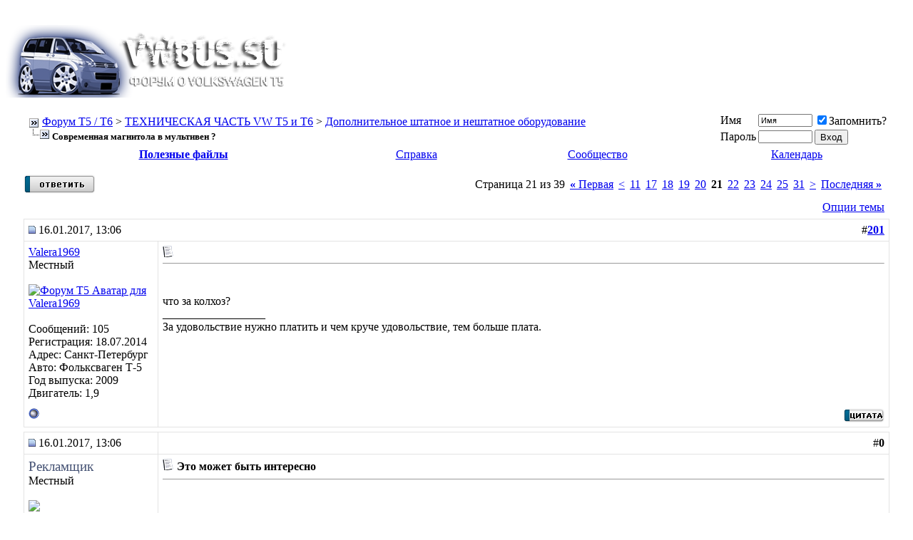

--- FILE ---
content_type: text/html; charset=windows-1251
request_url: http://vwbus.su/showthread.php?s=e88237bb47ad581e05c8a667d33e458c&t=1767&page=21
body_size: 13951
content:
<!DOCTYPE html PUBLIC "-//W3C//DTD XHTML 1.0 Transitional//EN" "http://www.w3.org/TR/xhtml1/DTD/xhtml1-transitional.dtd">
<html xmlns="http://www.w3.org/1999/xhtml" dir="ltr" lang="ru">
<head>
	<meta http-equiv="Content-Type" content="text/html; charset=windows-1251" />
<meta name="generator" content="vwbus.su" />

<meta name="keywords" content=" Современная магнитола в мультивен ?, фольксваген, фольксваген Т5, фольксваген транспортер, VW T5, VW, T1, T2, T3, T4, T5, Transporter, Caravelle, Multivan, Volkswagen, California, Westafalia, Webasto, автономки, фены, вебасто, мультивен, транспортер, калифорния, автодом, микроавтобус, T6" />
<meta name="description" content="Страница 21- Современная магнитола в мультивен ? Дополнительное штатное и нештатное оборудование" />


<!-- CSS Stylesheet -->
<style type="text/css">
.fade img {
filter:progid:DXImageTransform.Microsoft.Alpha(opacity=40);
-moz-opacity: 0.40;
opacity: .40;
-khtml-opacity: 0.40;
}

.fade:hover img {
filter:progid:DXImageTransform.Microsoft.Alpha(opacity=100);
-moz-opacity: 1;
opacity: 1;
-khtml-opacity: 1;
}

</style>
<style type="text/css" id="vbulletin_css">
/**
* vBulletin 3.8.7 CSS
* Style: 'VWBUS.SU'; Style ID: 6
*/
@import url("clientscript/vbulletin_css/style-df029f00-00006.css");
</style>
<link rel="stylesheet" type="text/css" href="clientscript/vbulletin_important.css?v=387" />


<!-- / CSS Stylesheet -->

<script type="text/javascript" src="clientscript/yui/yahoo-dom-event/yahoo-dom-event.js?v=387"></script>
<script type="text/javascript" src="clientscript/yui/connection/connection-min.js?v=387"></script>
<script type="text/javascript">
<!--
var SESSIONURL = "s=c6393cba612e29d1c1f5949a48f3824f&";
var SECURITYTOKEN = "guest";
var IMGDIR_MISC = "images/vwbus/misc";
var vb_disable_ajax = parseInt("0", 10);
// -->
</script>
<script type="text/javascript" src="clientscript/vbulletin_global.js?v=387"></script>
<script type="text/javascript" src="clientscript/vbulletin_menu.js?v=387"></script>


	<link rel="alternate" type="application/rss+xml" title="Форум Т5 / T6 RSS Feed" href="external.php?type=RSS2" />
	
		<link rel="alternate" type="application/rss+xml" title="Форум Т5 / T6 - Дополнительное штатное и нештатное оборудование - RSS Feed" href="external.php?type=RSS2&amp;forumids=78" />
	

<style type="text/css">
img.bbCodeImage {
	max-width: 600px;
}
.wysiwyg img.bbCodeImage {
	max-width: 600px;
}
</style>

	<title>VW-T5-Современная магнитола в мультивен - Страница 21 - Форум Т5 / T6</title>
	<script type="text/javascript" src="clientscript/vbulletin_post_loader.js?v=387"></script>
	<style type="text/css" id="vbulletin_showthread_css">
	<!--
	
	#links div { white-space: nowrap; }
	#links img { vertical-align: middle; }
	-->
	</style>
</head>
<body onload="">
<!-- logo -->
<a name="top"></a>
<table border="0" width="100%" cellpadding="0" cellspacing="0" align="center">
<tr>
	<td align="left" valign="bottom"><a href="index.php?s=c6393cba612e29d1c1f5949a48f3824f"><img src="images/vwbus/misc/logo8.png" border="0" alt="Форум Т5 / T6, Volkswagen T5, VW T5, Transporter, Multivan, Caravelle, California" /></a></td>
	

<td width = "30">&nbsp;</td>
<td align="right" id="header_right_cell">



<!-- 1, 3, 4 -->
<div align="right" style="height:111px; overflow: hidden;">


<!-- 728*90 Advertur.ru start -->
<script type="text/javascript" src="http://ddnk.advertur.ru/v1/code.js?id=7432"></script>
<!-- 728*90 Advertur.ru end -->

</div>







<!-- <a href="http://razborka.adlen.ru" target="blank"><img src="/images/misc/banner.png"></a> -->
		&nbsp;
	</td>
</tr>
</table>
<!-- /logo -->



<!-- content table -->
<!-- open content container -->

<div align="center" >
	<div class="page" style="width:100%; text-align:left">
		<div style="padding:0px 25px 0px 25px" align="left">





<br />

<!-- breadcrumb, login, pm info -->
<table class="tborder" cellpadding="6" cellspacing="1" border="0" width="100%" align="center">
<tr>
	<td class="alt1" width="100%">
		
			<table cellpadding="0" cellspacing="0" border="0">
			<tr valign="bottom">
				<td><a href="#" onclick="history.back(1); return false;"><img src="images/vwbus/misc/navbits_start.gif" alt="Вернуться" border="0" /></a></td>
				<td>&nbsp;</td>
				<td width="100%"><span class="navbar"><a href="index.php?s=c6393cba612e29d1c1f5949a48f3824f" accesskey="1">Форум Т5 / T6</a></span> 
	<span class="navbar">&gt; <a href="forumdisplay.php?s=c6393cba612e29d1c1f5949a48f3824f&amp;f=84">ТЕХНИЧЕСКАЯ ЧАСТЬ VW T5 и T6</a></span>


	<span class="navbar">&gt; <a href="forumdisplay.php?s=c6393cba612e29d1c1f5949a48f3824f&amp;f=78">Дополнительное штатное и нештатное оборудование</a></span>

</td>
			</tr>
			<tr>
				<td class="navbar" style="font-size:10pt; padding-top:1px" colspan="3"><a href="/showthread.php?s=e88237bb47ad581e05c8a667d33e458c&amp;t=1767&amp;page=21"><img class="inlineimg" src="images/vwbus/misc/navbits_finallink_ltr.gif" alt="Перезагрузить страницу" border="0" /></a> <strong>
	 Современная магнитола в мультивен ?

</strong></td>
			</tr>
			</table>
		
	</td>

	<td class="alt2" nowrap="nowrap" style="padding:0px">
		<!-- login form -->
		<form action="login.php?do=login" method="post" onsubmit="md5hash(vb_login_password, vb_login_md5password, vb_login_md5password_utf, 0)">
		<script type="text/javascript" src="clientscript/vbulletin_md5.js?v=387"></script>
		<table cellpadding="0" cellspacing="3" border="0">
		<tr>
			<td class="smallfont" style="white-space: nowrap;"><label for="navbar_username">Имя</label></td>
			<td><input type="text" class="bginput" style="font-size: 11px" name="vb_login_username" id="navbar_username" size="10" accesskey="u" tabindex="101" value="Имя" onfocus="if (this.value == 'Имя') this.value = '';" /></td>
			<td class="smallfont" nowrap="nowrap"><label for="cb_cookieuser_navbar"><input type="checkbox" name="cookieuser" value="1" checked="checked" tabindex="103" id="cb_cookieuser_navbar" accesskey="c" />Запомнить?</label></td>
		</tr>
		<tr>
			<td class="smallfont"><label for="navbar_password">Пароль</label></td>
			<td><input type="password" class="bginput" style="font-size: 11px" name="vb_login_password" id="navbar_password" size="10" tabindex="102" /></td>
			<td><input type="submit" class="button" value="Вход" tabindex="104" title="Введите ваше имя пользователя и пароль, чтобы войти, или нажмите кнопку 'Регистрация', чтобы зарегистрироваться." accesskey="s" /></td>
		</tr>
		</table>
		<input type="hidden" name="s" value="c6393cba612e29d1c1f5949a48f3824f" />
		<input type="hidden" name="securitytoken" value="guest" />
		<input type="hidden" name="do" value="login" />
		<input type="hidden" name="vb_login_md5password" />
		<input type="hidden" name="vb_login_md5password_utf" />
		</form>
		<!-- / login form -->
	</td>

</tr>
</table>
<!-- / breadcrumb, login, pm info -->

<!-- nav buttons bar -->
<div class="tborder" style="padding:1px; border-top-width:0px">
	<table cellpadding="0" cellspacing="0" border="0" width="100%" align="center">
	<tr align="center">
		
		
		<td class="vbmenu_control"><a href="downloads.php?s=c6393cba612e29d1c1f5949a48f3824f"><b>Полезные файлы</b></a></td>
		<td class="vbmenu_control"><a rel="help" href="faq.php?s=c6393cba612e29d1c1f5949a48f3824f" accesskey="5">Справка</a></td>
		
			<td class="vbmenu_control"><a id="community" href="/showthread.php?t=1767&amp;page=21&amp;nojs=1#community" rel="nofollow" accesskey="6">Сообщество</a> <script type="text/javascript"> vbmenu_register("community"); </script></td>
		
		<td class="vbmenu_control"><a href="calendar.php?s=c6393cba612e29d1c1f5949a48f3824f">Календарь</a></td>
		
			
			
		
		
		
		</tr>
	</table>
</div>
<!-- / nav buttons bar -->

<br />






<!-- NAVBAR POPUP MENUS -->

	
	<!-- community link menu -->
	<div class="vbmenu_popup" id="community_menu" style="display:none;margin-top:3px" align="left">
		<table cellpadding="4" cellspacing="1" border="0">
		<tr><td class="thead">Ссылки сообщества</td></tr>
		
		
		
		
		
			<tr><td class="vbmenu_option"><a href="memberlist.php?s=c6393cba612e29d1c1f5949a48f3824f">Пользователи</a></td></tr>
		
		
		</table>
	</div>
	<!-- / community link menu -->
	
	
	
	
	
<!-- / NAVBAR POPUP MENUS -->

<!-- PAGENAV POPUP -->
	<div class="vbmenu_popup" id="pagenav_menu" style="display:none">
		<table cellpadding="4" cellspacing="1" border="0">
		<tr>
			<td class="thead" nowrap="nowrap">К странице...</td>
		</tr>
		<tr>
			<td class="vbmenu_option" title="nohilite">
			<form action="index.php" method="get" onsubmit="return this.gotopage()" id="pagenav_form">
				<input type="text" class="bginput" id="pagenav_itxt" style="font-size:11px" size="4" />
				<input type="button" class="button" id="pagenav_ibtn" value="Вперёд" />
			</form>
			</td>
		</tr>
		</table>
	</div>
<!-- / PAGENAV POPUP -->










<a name="poststop" id="poststop"></a>

<!-- controls above postbits -->
<table cellpadding="0" cellspacing="0" border="0" width="100%" style="margin-bottom:3px">
<tr valign="bottom">
	
		<td class="smallfont"><a href="newreply.php?s=c6393cba612e29d1c1f5949a48f3824f&amp;do=newreply&amp;noquote=1&amp;p=160753" rel="nofollow"><img src="images/vwbus/buttons/reply.gif" alt="Ответ" border="0" /></a></td>
	
	<td align="right"><div class="pagenav" align="right">
<table class="tborder" cellpadding="3" cellspacing="1" border="0">
<tr>
	<td class="vbmenu_control" style="font-weight:normal">Страница 21 из 39</td>
	<td class="alt1" nowrap="nowrap"><a rel="start" class="smallfont" href="showthread.php?s=c6393cba612e29d1c1f5949a48f3824f&amp;t=1767" title="Первая страница - с 1 по 10 из 381"><strong>&laquo;</strong> Первая</a></td>
	<td class="alt1"><a rel="prev" class="smallfont" href="showthread.php?s=c6393cba612e29d1c1f5949a48f3824f&amp;t=1767&amp;page=20" title="Предыдущая страница - с 191 по 200 из 381">&lt;</a></td>
	<td class="alt1"><a class="smallfont" href="showthread.php?s=c6393cba612e29d1c1f5949a48f3824f&amp;t=1767&amp;page=11" title="с 101 по 110 из 381"><!---10-->11</a></td><td class="alt1"><a class="smallfont" href="showthread.php?s=c6393cba612e29d1c1f5949a48f3824f&amp;t=1767&amp;page=17" title="с 161 по 170 из 381">17</a></td><td class="alt1"><a class="smallfont" href="showthread.php?s=c6393cba612e29d1c1f5949a48f3824f&amp;t=1767&amp;page=18" title="с 171 по 180 из 381">18</a></td><td class="alt1"><a class="smallfont" href="showthread.php?s=c6393cba612e29d1c1f5949a48f3824f&amp;t=1767&amp;page=19" title="с 181 по 190 из 381">19</a></td><td class="alt1"><a class="smallfont" href="showthread.php?s=c6393cba612e29d1c1f5949a48f3824f&amp;t=1767&amp;page=20" title="с 191 по 200 из 381">20</a></td>	<td class="alt2"><span class="smallfont" title="Показано с 201 по 210 из 381."><strong>21</strong></span></td>
 <td class="alt1"><a class="smallfont" href="showthread.php?s=c6393cba612e29d1c1f5949a48f3824f&amp;t=1767&amp;page=22" title="с 211 по 220 из 381">22</a></td><td class="alt1"><a class="smallfont" href="showthread.php?s=c6393cba612e29d1c1f5949a48f3824f&amp;t=1767&amp;page=23" title="с 221 по 230 из 381">23</a></td><td class="alt1"><a class="smallfont" href="showthread.php?s=c6393cba612e29d1c1f5949a48f3824f&amp;t=1767&amp;page=24" title="с 231 по 240 из 381">24</a></td><td class="alt1"><a class="smallfont" href="showthread.php?s=c6393cba612e29d1c1f5949a48f3824f&amp;t=1767&amp;page=25" title="с 241 по 250 из 381">25</a></td><td class="alt1"><a class="smallfont" href="showthread.php?s=c6393cba612e29d1c1f5949a48f3824f&amp;t=1767&amp;page=31" title="с 301 по 310 из 381"><!--+10-->31</a></td>
	<td class="alt1"><a rel="next" class="smallfont" href="showthread.php?s=c6393cba612e29d1c1f5949a48f3824f&amp;t=1767&amp;page=22" title="Следующая страница - с 211 по 220 из 381">&gt;</a></td>
	<td class="alt1" nowrap="nowrap"><a class="smallfont" href="showthread.php?s=c6393cba612e29d1c1f5949a48f3824f&amp;t=1767&amp;page=39" title="Последняя страница - с 381 по 381 из 381">Последняя <strong>&raquo;</strong></a></td>
	<td class="vbmenu_control" title="showthread.php?s=c6393cba612e29d1c1f5949a48f3824f&amp;t=1767"><a name="PageNav"></a></td>
</tr>
</table>
</div></td>
</tr>
</table>
<!-- / controls above postbits -->

<!-- toolbar -->
<table class="tborder" cellpadding="6" cellspacing="1" border="0" width="100%" align="center" style="border-bottom-width:0px">
<tr>
	<td class="tcat" width="100%">
		<div class="smallfont">
		
		&nbsp;
		</div>
	</td>
	<td class="vbmenu_control" id="threadtools" nowrap="nowrap">
		<a href="/showthread.php?t=1767&amp;page=21&amp;nojs=1#goto_threadtools">Опции темы</a>
		<script type="text/javascript"> vbmenu_register("threadtools"); </script>
	</td>
	
	
	

	

</tr>
</table>
<!-- / toolbar -->



<!-- end content table -->

		</div>
	</div>
</div>

<!-- / close content container -->
<!-- / end content table -->





<div id="posts"><!-- post #160753 -->

	<!-- open content container -->

<div align="center" >
	<div class="page" style="width:100%; text-align:left">
		<div style="padding:0px 25px 0px 25px" align="left">

	<div id="edit160753" style="padding:0px 0px 6px 0px">
	<!-- this is not the last post shown on the page -->



<table id="post160753" class="tborder" cellpadding="6" cellspacing="0" border="0" width="100%" align="center">
<tr>
	
		<td class="thead" style="font-weight:normal; border: 1px solid #E3E3E3; border-right: 0px" >
			<!-- status icon and date -->
			<a name="post160753"><img class="inlineimg" src="images/vwbus/statusicon/post_old.gif" alt="Старый" border="0" /></a>
			16.01.2017, 13:06
			
			<!-- / status icon and date -->
		</td>
		<td class="thead" style="font-weight:normal; border: 1px solid #E3E3E3; border-left: 0px" align="right">
			&nbsp;
			#<a href="showpost.php?s=c6393cba612e29d1c1f5949a48f3824f&amp;p=160753&amp;postcount=201" target="new" rel="nofollow" id="postcount160753" name="201"><strong>201</strong></a>
			
		</td>
	
</tr>
<tr valign="top">
	<td class="alt2" width="175" style="border: 1px solid #E3E3E3; border-top: 0px; border-bottom: 0px">

			<div id="postmenu_160753">
				
				<a class="bigusername" href="member.php?s=c6393cba612e29d1c1f5949a48f3824f&amp;u=5240">Valera1969</a>
				<script type="text/javascript"> vbmenu_register("postmenu_160753", true); </script>
				
			</div>

			<div class="smallfont">Местный</div>
			
			

			
				<div class="smallfont">
					&nbsp;<br /><a href="member.php?s=c6393cba612e29d1c1f5949a48f3824f&amp;u=5240"><img src="customavatars/avatar5240_4.gif" width="150" height="113" alt="Форум Т5
Аватар для Valera1969" border="0" /></a>
				</div>
			

			<div class="smallfont">
				&nbsp;<br />
				<div>
					Сообщений: 105
				</div>
				<div>Регистрация: 18.07.2014</div>
				<div>Адрес: Санкт-Петербург</div>
				
				<div>Авто: Фольксваген Т-5</div>
				<div>Год выпуска: 2009</div>
				<div>Двигатель: 1,9</div>


				
				
				
				
				<div>    </div>
			</div>

	</td>
	
	<td class="alt1" id="td_post_160753" style="border-right: 1px solid #E3E3E3">
	
		
		
			<!-- icon and title -->
			<div class="smallfont">
				<img class="inlineimg" src="http://vwbus.su/images/icons/icon1.gif" alt="По умолчанию" border="0" />
				
			</div>
			<hr size="1" style="color:#E3E3E3; background-color:#E3E3E3" />
			<!-- / icon and title -->
		

		<!-- message -->
		<div>
<br />


<!-- vwbus1 тут была реклама google-->


<br /></div>
		<div id="post_message_160753">
			
			что за колхоз?
		</div>
		<!-- / message -->

		

		
		<!-- ad_showthread_firstpost_sig -->

		
		<!-- sig -->
			<div>
				__________________<br />
				За удовольствие нужно платить и чем круче удовольствие, тем больше плата.
			</div>
		<!-- / sig -->
		

		

		

	</td>
</tr>
<tr>
	<td class="alt2" style="border: 1px solid #E3E3E3; border-top: 0px">
		<img class="inlineimg" src="images/vwbus/statusicon/user_offline.gif" alt="Valera1969 вне форума Т5" border="0" />


		
		
		
		
		&nbsp;
	</td>
	
	<td class="alt1" align="right" style="border: 1px solid #E3E3E3; border-left: 0px; border-top: 0px">
	
		<!-- controls -->
		
		
		
			<a href="newreply.php?s=c6393cba612e29d1c1f5949a48f3824f&amp;do=newreply&amp;p=160753" rel="nofollow"><img src="images/vwbus/buttons/quote.gif" alt="Ответить с цитированием" border="0" /></a>
		
		
		
		
		
		
		
			
		
		
		<!-- / controls -->
	</td>
</tr>
</table>


 
<!-- post 160753 popup menu -->
<div class="vbmenu_popup" id="postmenu_160753_menu" style="display:none">
	<table cellpadding="4" cellspacing="1" border="0">
	<tr>
		<td class="thead">Valera1969</td>
	</tr>
	
		<tr><td class="vbmenu_option"><a href="member.php?s=c6393cba612e29d1c1f5949a48f3824f&amp;u=5240">Посмотреть профиль</a></td></tr>
	
	
		<tr><td class="vbmenu_option"><a href="private.php?s=c6393cba612e29d1c1f5949a48f3824f&amp;do=newpm&amp;u=5240" rel="nofollow">Отправить личное сообщение для Valera1969</a></td></tr>
	
	
	
	
		<tr><td class="vbmenu_option"><a href="search.php?s=c6393cba612e29d1c1f5949a48f3824f&amp;do=finduser&amp;u=5240" rel="nofollow">Найти ещё сообщения от Valera1969</a></td></tr>
	
	
	
	</table>
</div>
<!-- / post 160753 popup menu -->








</div></div></div>

<div align="center">
	<div class="page" style="width:100%; text-align:left">
		<div style="padding:0px 25px 0px 25px" align="left">

	<div id="edit26018" style="padding:0px 0px 6px 0px">
	<!-- this is not the last post shown on the page -->


<table id="post160753" class="tborder" cellpadding="6" cellspacing="0" border="0" width="100%" align="center">
<tr>
	<td class="thead" style="font-weight:normal; border: 1px solid #E3E3E3" >        
		<img class="inlineimg" src="http://vwbus.su/images/vwbus/statusicon/post_old.gif" alt="Старый" border="0" />
			16.01.2017, 13:06
	</td>
	<td class="thead" style="font-weight:normal; border: 1px solid #E3E3E3; border-left: 0px" align="right">
			&nbsp;
			#<strong>0</strong>
	</td>
</tr>
<tr valign="top">
    <td class="alt2" width="175" style="border: 1px solid #E3E3E3; border-top: 0px; border-bottom: 0px">
			<div style="font-size: 14pt;color:#455274;">Рекламщик</div>
			<div class="smallfont">Местный</div>	
				<div class="smallfont">
					&nbsp;<br /><img src="customavatars/avatar1_6.gif" border="0" />
				</div>
			
			<div class="smallfont">
				&nbsp;<br />
				<div>Сообщений: 1,200</div>
				<div>Регистрация: 21.12.2012</div>
				<div>Адрес: InternetCity</div>
				<div>Авто: VW T5 California</div>
				<div>Год выпуска: 2009</div>
			</div>
    </td>
	<td class="alt1" id="td_post_26018" style="border-right: 1px solid #E3E3E3">
		<!-- icon and title -->
		<div class="smallfont">
			<img class="inlineimg" src="images/icons/icon1.gif" alt="По умолчанию" border="0" /><strong> Это может быть интересно</strong>		</div>
		<hr size="1" style="color:#E3E3E3; background-color:#E3E3E3" />
		<!-- / icon and title -->

		<!-- message -->
		<div><br />




<!-- Yandex.RTB R-A-103995-2 -->
<div id="yandex_rtb_R-A-103995-2"></div>
<script type="text/javascript">
    (function(w, d, n, s, t) {
        w[n] = w[n] || [];
        w[n].push(function() {
            Ya.Context.AdvManager.render({
                blockId: "R-A-103995-2",
                renderTo: "yandex_rtb_R-A-103995-2",
                async: true
            });
        });
        t = d.getElementsByTagName("script")[0];
        s = d.createElement("script");
        s.type = "text/javascript";
        s.src = "//an.yandex.ru/system/context.js";
        s.async = true;
        t.parentNode.insertBefore(s, t);
    })(this, this.document, "yandexContextAsyncCallbacks");
</script>




<!-- vwbus2 - 2post [ранее блок объявлений со ссылками] тут была реклама google-->




</center>
</div>
		<!-- / message -->
	</td>
</tr>
<tr>
	<td class="alt2" style="border: 1px solid #E3E3E3; border-top: 0px">
		<img class="inlineimg" src="images/vwbus/statusicon/user_online.gif" border="0" />
		&nbsp;
	</td>
	
	<td class="alt1" align="right" style="border: 1px solid #E3E3E3; border-left: 0px; border-top: 0px">
		<!-- controls -->&nbsp;<!-- / controls -->
	</td>
</tr>
</table>




	</div>
	
		</div>
	</div>
</div>

<!-- / close content container -->

<!-- / post #160753 --><!-- post #160754 -->

	<!-- open content container -->

<div align="center" >
	<div class="page" style="width:100%; text-align:left">
		<div style="padding:0px 25px 0px 25px" align="left">

	<div id="edit160754" style="padding:0px 0px 6px 0px">
	<!-- this is not the last post shown on the page -->



<table id="post160754" class="tborder" cellpadding="6" cellspacing="0" border="0" width="100%" align="center">
<tr>
	
		<td class="thead" style="font-weight:normal; border: 1px solid #E3E3E3; border-right: 0px" >
			<!-- status icon and date -->
			<a name="post160754"><img class="inlineimg" src="images/vwbus/statusicon/post_old.gif" alt="Старый" border="0" /></a>
			16.01.2017, 13:09
			
			<!-- / status icon and date -->
		</td>
		<td class="thead" style="font-weight:normal; border: 1px solid #E3E3E3; border-left: 0px" align="right">
			&nbsp;
			#<a href="showpost.php?s=c6393cba612e29d1c1f5949a48f3824f&amp;p=160754&amp;postcount=202" target="new" rel="nofollow" id="postcount160754" name="202"><strong>202</strong></a>
			
		</td>
	
</tr>
<tr valign="top">
	<td class="alt2" width="175" style="border: 1px solid #E3E3E3; border-top: 0px; border-bottom: 0px">

			<div id="postmenu_160754">
				
				<a class="bigusername" href="member.php?s=c6393cba612e29d1c1f5949a48f3824f&amp;u=180">Димка-1200</a>
				<script type="text/javascript"> vbmenu_register("postmenu_160754", true); </script>
				
			</div>

			<div class="smallfont">Местный</div>
			
			

			
				<div class="smallfont">
					&nbsp;<br /><a href="member.php?s=c6393cba612e29d1c1f5949a48f3824f&amp;u=180"><img src="customavatars/avatar180_2.gif" width="120" height="94" alt="Форум Т5
Аватар для Димка-1200" border="0" /></a>
				</div>
			

			<div class="smallfont">
				&nbsp;<br />
				<div>
					Сообщений: 14,569
				</div>
				<div>Регистрация: 21.12.2010</div>
				<div>Адрес: Питер</div>
				
				<div>Авто: VW T5 California</div>
				<div>Год выпуска: 2005</div>
				<div>Двигатель: AXE 174л.с.</div>


				
				
				
				
				<div>    </div>
			</div>

	</td>
	
	<td class="alt1" id="td_post_160754" style="border-right: 1px solid #E3E3E3">
	
		
		
			<!-- icon and title -->
			<div class="smallfont">
				<img class="inlineimg" src="http://vwbus.su/images/icons/icon1.gif" alt="По умолчанию" border="0" />
				
			</div>
			<hr size="1" style="color:#E3E3E3; background-color:#E3E3E3" />
			<!-- / icon and title -->
		

		<!-- message -->
		<div><br /></div>
		<div id="post_message_160754">
			
			<b>Valera1969</b>, вы это кому?
		</div>
		<!-- / message -->

		

		
		<!-- ad_showthread_firstpost_sig -->

		

		

		

	</td>
</tr>
<tr>
	<td class="alt2" style="border: 1px solid #E3E3E3; border-top: 0px">
		<img class="inlineimg" src="images/vwbus/statusicon/user_offline.gif" alt="Димка-1200 вне форума Т5" border="0" />


		
		
		
		
		&nbsp;
	</td>
	
	<td class="alt1" align="right" style="border: 1px solid #E3E3E3; border-left: 0px; border-top: 0px">
	
		<!-- controls -->
		
		
		
			<a href="newreply.php?s=c6393cba612e29d1c1f5949a48f3824f&amp;do=newreply&amp;p=160754" rel="nofollow"><img src="images/vwbus/buttons/quote.gif" alt="Ответить с цитированием" border="0" /></a>
		
		
		
		
		
		
		
			
		
		
		<!-- / controls -->
	</td>
</tr>
</table>


 
<!-- post 160754 popup menu -->
<div class="vbmenu_popup" id="postmenu_160754_menu" style="display:none">
	<table cellpadding="4" cellspacing="1" border="0">
	<tr>
		<td class="thead">Димка-1200</td>
	</tr>
	
		<tr><td class="vbmenu_option"><a href="member.php?s=c6393cba612e29d1c1f5949a48f3824f&amp;u=180">Посмотреть профиль</a></td></tr>
	
	
		<tr><td class="vbmenu_option"><a href="private.php?s=c6393cba612e29d1c1f5949a48f3824f&amp;do=newpm&amp;u=180" rel="nofollow">Отправить личное сообщение для Димка-1200</a></td></tr>
	
	
	
	
		<tr><td class="vbmenu_option"><a href="search.php?s=c6393cba612e29d1c1f5949a48f3824f&amp;do=finduser&amp;u=180" rel="nofollow">Найти ещё сообщения от Димка-1200</a></td></tr>
	
	
	
	</table>
</div>
<!-- / post 160754 popup menu -->










	</div>
	
		</div>
	</div>
</div>

<!-- / close content container -->

<!-- / post #160754 --><!-- post #160768 -->

	<!-- open content container -->

<div align="center" >
	<div class="page" style="width:100%; text-align:left">
		<div style="padding:0px 25px 0px 25px" align="left">

	<div id="edit160768" style="padding:0px 0px 6px 0px">
	<!-- this is not the last post shown on the page -->



<table id="post160768" class="tborder" cellpadding="6" cellspacing="0" border="0" width="100%" align="center">
<tr>
	
		<td class="thead" style="font-weight:normal; border: 1px solid #E3E3E3; border-right: 0px" >
			<!-- status icon and date -->
			<a name="post160768"><img class="inlineimg" src="images/vwbus/statusicon/post_old.gif" alt="Старый" border="0" /></a>
			16.01.2017, 18:20
			
			<!-- / status icon and date -->
		</td>
		<td class="thead" style="font-weight:normal; border: 1px solid #E3E3E3; border-left: 0px" align="right">
			&nbsp;
			#<a href="showpost.php?s=c6393cba612e29d1c1f5949a48f3824f&amp;p=160768&amp;postcount=203" target="new" rel="nofollow" id="postcount160768" name="203"><strong>203</strong></a>
			
		</td>
	
</tr>
<tr valign="top">
	<td class="alt2" width="175" style="border: 1px solid #E3E3E3; border-top: 0px; border-bottom: 0px">

			<div id="postmenu_160768">
				
				<a class="bigusername" href="member.php?s=c6393cba612e29d1c1f5949a48f3824f&amp;u=7502">Микрон</a>
				<script type="text/javascript"> vbmenu_register("postmenu_160768", true); </script>
				
			</div>

			<div class="smallfont">Местный</div>
			
			

			
				<div class="smallfont">
					&nbsp;<br /><a href="member.php?s=c6393cba612e29d1c1f5949a48f3824f&amp;u=7502"><img src="customavatars/avatar7502_1.gif" width="97" height="100" alt="Форум Т5
Аватар для Микрон" border="0" /></a>
				</div>
			

			<div class="smallfont">
				&nbsp;<br />
				<div>
					Сообщений: 2,881
				</div>
				<div>Регистрация: 24.07.2015</div>
				<div>Адрес: Вологда</div>
				
				<div>Авто: Volkswagen Т-5 Кастен</div>
				<div>Год выпуска: 2008</div>
				<div>Двигатель: АХС1,9 (63KW)</div>


				
				
				
				
				<div>    </div>
			</div>

	</td>
	
	<td class="alt1" id="td_post_160768" style="border-right: 1px solid #E3E3E3">
	
		
		
			<!-- icon and title -->
			<div class="smallfont">
				<img class="inlineimg" src="http://vwbus.su/images/icons/icon1.gif" alt="По умолчанию" border="0" />
				
			</div>
			<hr size="1" style="color:#E3E3E3; background-color:#E3E3E3" />
			<!-- / icon and title -->
		

		<!-- message -->
		<div><br /></div>
		<div id="post_message_160768">
			
			<b>Valera1969</b> (у) возмущает покупка и установка в Т5 головного устройства со Шкоды?<br />
Что-то не так по вашему? Есть что сказать и написать об этом?
		</div>
		<!-- / message -->

		

		
		<!-- ad_showthread_firstpost_sig -->

		

		

		

	</td>
</tr>
<tr>
	<td class="alt2" style="border: 1px solid #E3E3E3; border-top: 0px">
		<img class="inlineimg" src="images/vwbus/statusicon/user_offline.gif" alt="Микрон вне форума Т5" border="0" />


		
		
		
		
		&nbsp;
	</td>
	
	<td class="alt1" align="right" style="border: 1px solid #E3E3E3; border-left: 0px; border-top: 0px">
	
		<!-- controls -->
		
		
		
			<a href="newreply.php?s=c6393cba612e29d1c1f5949a48f3824f&amp;do=newreply&amp;p=160768" rel="nofollow"><img src="images/vwbus/buttons/quote.gif" alt="Ответить с цитированием" border="0" /></a>
		
		
		
		
		
		
		
			
		
		
		<!-- / controls -->
	</td>
</tr>
</table>


 
<!-- post 160768 popup menu -->
<div class="vbmenu_popup" id="postmenu_160768_menu" style="display:none">
	<table cellpadding="4" cellspacing="1" border="0">
	<tr>
		<td class="thead">Микрон</td>
	</tr>
	
		<tr><td class="vbmenu_option"><a href="member.php?s=c6393cba612e29d1c1f5949a48f3824f&amp;u=7502">Посмотреть профиль</a></td></tr>
	
	
		<tr><td class="vbmenu_option"><a href="private.php?s=c6393cba612e29d1c1f5949a48f3824f&amp;do=newpm&amp;u=7502" rel="nofollow">Отправить личное сообщение для Микрон</a></td></tr>
	
	
	
	
		<tr><td class="vbmenu_option"><a href="search.php?s=c6393cba612e29d1c1f5949a48f3824f&amp;do=finduser&amp;u=7502" rel="nofollow">Найти ещё сообщения от Микрон</a></td></tr>
	
	
	
	</table>
</div>
<!-- / post 160768 popup menu -->










	</div>
	
		</div>
	</div>
</div>

<!-- / close content container -->

<!-- / post #160768 --><!-- post #160810 -->

	<!-- open content container -->

<div align="center" >
	<div class="page" style="width:100%; text-align:left">
		<div style="padding:0px 25px 0px 25px" align="left">

	<div id="edit160810" style="padding:0px 0px 6px 0px">
	<!-- this is not the last post shown on the page -->



<table id="post160810" class="tborder" cellpadding="6" cellspacing="0" border="0" width="100%" align="center">
<tr>
	
		<td class="thead" style="font-weight:normal; border: 1px solid #E3E3E3; border-right: 0px" >
			<!-- status icon and date -->
			<a name="post160810"><img class="inlineimg" src="images/vwbus/statusicon/post_old.gif" alt="Старый" border="0" /></a>
			17.01.2017, 10:05
			
			<!-- / status icon and date -->
		</td>
		<td class="thead" style="font-weight:normal; border: 1px solid #E3E3E3; border-left: 0px" align="right">
			&nbsp;
			#<a href="showpost.php?s=c6393cba612e29d1c1f5949a48f3824f&amp;p=160810&amp;postcount=204" target="new" rel="nofollow" id="postcount160810" name="204"><strong>204</strong></a>
			
		</td>
	
</tr>
<tr valign="top">
	<td class="alt2" width="175" style="border: 1px solid #E3E3E3; border-top: 0px; border-bottom: 0px">

			<div id="postmenu_160810">
				
				<a class="bigusername" href="member.php?s=c6393cba612e29d1c1f5949a48f3824f&amp;u=5026">Mr. Che</a>
				<script type="text/javascript"> vbmenu_register("postmenu_160810", true); </script>
				
			</div>

			<div class="smallfont">Местный</div>
			
			

			
				<div class="smallfont">
					&nbsp;<br /><a href="member.php?s=c6393cba612e29d1c1f5949a48f3824f&amp;u=5026"><img src="customavatars/avatar5026_1.gif" width="122" height="150" alt="Форум Т5
Аватар для Mr. Che" border="0" /></a>
				</div>
			

			<div class="smallfont">
				&nbsp;<br />
				<div>
					Сообщений: 746
				</div>
				<div>Регистрация: 18.06.2014</div>
				<div>Адрес: Фрязино</div>
				
				<div>Авто: Мультик</div>
				<div>Год выпуска: 2013</div>
				<div>Двигатель: CAAC</div>


				
				
				
				
				<div>    </div>
			</div>

	</td>
	
	<td class="alt1" id="td_post_160810" style="border-right: 1px solid #E3E3E3">
	
		
		
			<!-- icon and title -->
			<div class="smallfont">
				<img class="inlineimg" src="http://vwbus.su/images/icons/icon1.gif" alt="По умолчанию" border="0" />
				
			</div>
			<hr size="1" style="color:#E3E3E3; background-color:#E3E3E3" />
			<!-- / icon and title -->
		

		<!-- message -->
		<div><br /></div>
		<div id="post_message_160810">
			
			<b>Vasya008</b>, Купил в Поло RCD 330+. А стояла RCD 310. Так 310-ю подключил в Мультике. Именно подключил, т.к. размер передней панели не позволяет ее установить. Весь функционал в ней устраивает: и парктроник показывает, и климат отображает, есть возможность камеру подключить, 6-ти дисковый ченджер, USB, SD, и даже кнопки на руле отлично работают. Правда 330 еще лучше по функционалу, по тому и поменял. И цены очень даже, до 10 тыщь. Теперь чешу репу как вписать это все в панель.<br />
Пы. Сы. А в Карамеле ГыПы под какую магнитолу дырка?
		</div>
		<!-- / message -->

		

		
		<!-- ad_showthread_firstpost_sig -->

		

		

		

	</td>
</tr>
<tr>
	<td class="alt2" style="border: 1px solid #E3E3E3; border-top: 0px">
		<img class="inlineimg" src="images/vwbus/statusicon/user_offline.gif" alt="Mr. Che вне форума Т5" border="0" />


		
		
		
		
		&nbsp;
	</td>
	
	<td class="alt1" align="right" style="border: 1px solid #E3E3E3; border-left: 0px; border-top: 0px">
	
		<!-- controls -->
		
		
		
			<a href="newreply.php?s=c6393cba612e29d1c1f5949a48f3824f&amp;do=newreply&amp;p=160810" rel="nofollow"><img src="images/vwbus/buttons/quote.gif" alt="Ответить с цитированием" border="0" /></a>
		
		
		
		
		
		
		
			
		
		
		<!-- / controls -->
	</td>
</tr>
</table>


 
<!-- post 160810 popup menu -->
<div class="vbmenu_popup" id="postmenu_160810_menu" style="display:none">
	<table cellpadding="4" cellspacing="1" border="0">
	<tr>
		<td class="thead">Mr. Che</td>
	</tr>
	
		<tr><td class="vbmenu_option"><a href="member.php?s=c6393cba612e29d1c1f5949a48f3824f&amp;u=5026">Посмотреть профиль</a></td></tr>
	
	
		<tr><td class="vbmenu_option"><a href="private.php?s=c6393cba612e29d1c1f5949a48f3824f&amp;do=newpm&amp;u=5026" rel="nofollow">Отправить личное сообщение для Mr. Che</a></td></tr>
	
	
	
	
		<tr><td class="vbmenu_option"><a href="search.php?s=c6393cba612e29d1c1f5949a48f3824f&amp;do=finduser&amp;u=5026" rel="nofollow">Найти ещё сообщения от Mr. Che</a></td></tr>
	
	
	
	</table>
</div>
<!-- / post 160810 popup menu -->










	</div>
	
		</div>
	</div>
</div>

<!-- / close content container -->

<!-- / post #160810 --><!-- post #160817 -->

	<!-- open content container -->

<div align="center" >
	<div class="page" style="width:100%; text-align:left">
		<div style="padding:0px 25px 0px 25px" align="left">

	<div id="edit160817" style="padding:0px 0px 6px 0px">
	<!-- this is not the last post shown on the page -->



<table id="post160817" class="tborder" cellpadding="6" cellspacing="0" border="0" width="100%" align="center">
<tr>
	
		<td class="thead" style="font-weight:normal; border: 1px solid #E3E3E3; border-right: 0px" >
			<!-- status icon and date -->
			<a name="post160817"><img class="inlineimg" src="images/vwbus/statusicon/post_old.gif" alt="Старый" border="0" /></a>
			17.01.2017, 14:24
			
			<!-- / status icon and date -->
		</td>
		<td class="thead" style="font-weight:normal; border: 1px solid #E3E3E3; border-left: 0px" align="right">
			&nbsp;
			#<a href="showpost.php?s=c6393cba612e29d1c1f5949a48f3824f&amp;p=160817&amp;postcount=205" target="new" rel="nofollow" id="postcount160817" name="205"><strong>205</strong></a>
			
		</td>
	
</tr>
<tr valign="top">
	<td class="alt2" width="175" style="border: 1px solid #E3E3E3; border-top: 0px; border-bottom: 0px">

			<div id="postmenu_160817">
				
				<a class="bigusername" href="member.php?s=c6393cba612e29d1c1f5949a48f3824f&amp;u=4230">kirill69</a>
				<script type="text/javascript"> vbmenu_register("postmenu_160817", true); </script>
				
			</div>

			<div class="smallfont">Местный</div>
			
			

			
				<div class="smallfont">
					&nbsp;<br /><a href="member.php?s=c6393cba612e29d1c1f5949a48f3824f&amp;u=4230"><img src="customavatars/avatar4230_5.gif" width="150" height="109" alt="Форум Т5
Аватар для kirill69" border="0" /></a>
				</div>
			

			<div class="smallfont">
				&nbsp;<br />
				<div>
					Сообщений: 2,866
				</div>
				<div>Регистрация: 12.03.2014</div>
				<div>Адрес: Минск</div>
				
				<div>Авто: VOLVO S60 AWD</div>
				<div>Год выпуска: 2006</div>
				<div>Двигатель: B5254T2</div>


				
				
				
				
				<div>    </div>
			</div>

	</td>
	
	<td class="alt1" id="td_post_160817" style="border-right: 1px solid #E3E3E3">
	
		
		
			<!-- icon and title -->
			<div class="smallfont">
				<img class="inlineimg" src="http://vwbus.su/images/icons/icon1.gif" alt="По умолчанию" border="0" />
				
			</div>
			<hr size="1" style="color:#E3E3E3; background-color:#E3E3E3" />
			<!-- / icon and title -->
		

		<!-- message -->
		<div><br /></div>
		<div id="post_message_160817">
			
			<div style="margin:20px; margin-top:5px; ">
	<div class="smallfont" style="margin-bottom:2px">Цитата:</div>
	<table cellpadding="6" cellspacing="0" border="0" width="100%">
	<tr>
		<td class="alt2" style="border:1px inset">
			
				<div>
					Сообщение от <strong>Mr. Che</strong>
					<a href="showthread.php?s=c6393cba612e29d1c1f5949a48f3824f&amp;p=160810#post160810" rel="nofollow"><img class="inlineimg" src="images/vwbus/buttons/viewpost.gif" border="0" alt="Посмотреть сообщение" /></a>
				</div>
				<div style="font-style:italic">А в Карамеле ГыПы под какую магнитолу дырка?</div>
			
		</td>
	</tr>
	</table>
</div>Под  RNS 510.
		</div>
		<!-- / message -->

		

		
		<!-- ad_showthread_firstpost_sig -->

		
		<!-- sig -->
			<div>
				__________________<br />
				Бог не опекает дураков. Их опекают еще большие дураки.
			</div>
		<!-- / sig -->
		

		

		

	</td>
</tr>
<tr>
	<td class="alt2" style="border: 1px solid #E3E3E3; border-top: 0px">
		<img class="inlineimg" src="images/vwbus/statusicon/user_offline.gif" alt="kirill69 вне форума Т5" border="0" />


		
		
		
		
		&nbsp;
	</td>
	
	<td class="alt1" align="right" style="border: 1px solid #E3E3E3; border-left: 0px; border-top: 0px">
	
		<!-- controls -->
		
		
		
			<a href="newreply.php?s=c6393cba612e29d1c1f5949a48f3824f&amp;do=newreply&amp;p=160817" rel="nofollow"><img src="images/vwbus/buttons/quote.gif" alt="Ответить с цитированием" border="0" /></a>
		
		
		
		
		
		
		
			
		
		
		<!-- / controls -->
	</td>
</tr>
</table>


 
<!-- post 160817 popup menu -->
<div class="vbmenu_popup" id="postmenu_160817_menu" style="display:none">
	<table cellpadding="4" cellspacing="1" border="0">
	<tr>
		<td class="thead">kirill69</td>
	</tr>
	
		<tr><td class="vbmenu_option"><a href="member.php?s=c6393cba612e29d1c1f5949a48f3824f&amp;u=4230">Посмотреть профиль</a></td></tr>
	
	
		<tr><td class="vbmenu_option"><a href="private.php?s=c6393cba612e29d1c1f5949a48f3824f&amp;do=newpm&amp;u=4230" rel="nofollow">Отправить личное сообщение для kirill69</a></td></tr>
	
	
	
	
		<tr><td class="vbmenu_option"><a href="search.php?s=c6393cba612e29d1c1f5949a48f3824f&amp;do=finduser&amp;u=4230" rel="nofollow">Найти ещё сообщения от kirill69</a></td></tr>
	
	
	
	</table>
</div>
<!-- / post 160817 popup menu -->










	</div>
	
		</div>
	</div>
</div>

<!-- / close content container -->

<!-- / post #160817 --><!-- post #160837 -->

	<!-- open content container -->

<div align="center" >
	<div class="page" style="width:100%; text-align:left">
		<div style="padding:0px 25px 0px 25px" align="left">

	<div id="edit160837" style="padding:0px 0px 6px 0px">
	<!-- this is not the last post shown on the page -->



<table id="post160837" class="tborder" cellpadding="6" cellspacing="0" border="0" width="100%" align="center">
<tr>
	
		<td class="thead" style="font-weight:normal; border: 1px solid #E3E3E3; border-right: 0px" >
			<!-- status icon and date -->
			<a name="post160837"><img class="inlineimg" src="images/vwbus/statusicon/post_old.gif" alt="Старый" border="0" /></a>
			17.01.2017, 22:04
			
			<!-- / status icon and date -->
		</td>
		<td class="thead" style="font-weight:normal; border: 1px solid #E3E3E3; border-left: 0px" align="right">
			&nbsp;
			#<a href="showpost.php?s=c6393cba612e29d1c1f5949a48f3824f&amp;p=160837&amp;postcount=206" target="new" rel="nofollow" id="postcount160837" name="206"><strong>206</strong></a>
			
		</td>
	
</tr>
<tr valign="top">
	<td class="alt2" width="175" style="border: 1px solid #E3E3E3; border-top: 0px; border-bottom: 0px">

			<div id="postmenu_160837">
				
				<a class="bigusername" href="member.php?s=c6393cba612e29d1c1f5949a48f3824f&amp;u=5026">Mr. Che</a>
				<script type="text/javascript"> vbmenu_register("postmenu_160837", true); </script>
				
			</div>

			<div class="smallfont">Местный</div>
			
			

			
				<div class="smallfont">
					&nbsp;<br /><a href="member.php?s=c6393cba612e29d1c1f5949a48f3824f&amp;u=5026"><img src="customavatars/avatar5026_1.gif" width="122" height="150" alt="Форум Т5
Аватар для Mr. Che" border="0" /></a>
				</div>
			

			<div class="smallfont">
				&nbsp;<br />
				<div>
					Сообщений: 746
				</div>
				<div>Регистрация: 18.06.2014</div>
				<div>Адрес: Фрязино</div>
				
				<div>Авто: Мультик</div>
				<div>Год выпуска: 2013</div>
				<div>Двигатель: CAAC</div>


				
				
				
				
				<div>    </div>
			</div>

	</td>
	
	<td class="alt1" id="td_post_160837" style="border-right: 1px solid #E3E3E3">
	
		
		
			<!-- icon and title -->
			<div class="smallfont">
				<img class="inlineimg" src="http://vwbus.su/images/icons/icon1.gif" alt="По умолчанию" border="0" />
				
			</div>
			<hr size="1" style="color:#E3E3E3; background-color:#E3E3E3" />
			<!-- / icon and title -->
		

		<!-- message -->
		<div><br /></div>
		<div id="post_message_160837">
			
			<div style="margin:20px; margin-top:5px; ">
	<div class="smallfont" style="margin-bottom:2px">Цитата:</div>
	<table cellpadding="6" cellspacing="0" border="0" width="100%">
	<tr>
		<td class="alt2" style="border:1px inset">
			
				<div>
					Сообщение от <strong>kirill69</strong>
					<a href="showthread.php?s=c6393cba612e29d1c1f5949a48f3824f&amp;p=160817#post160817" rel="nofollow"><img class="inlineimg" src="images/vwbus/buttons/viewpost.gif" border="0" alt="Посмотреть сообщение" /></a>
				</div>
				<div style="font-style:italic">Под RNS 510.</div>
			
		</td>
	</tr>
	</table>
</div>  :-(
		</div>
		<!-- / message -->

		

		
		<!-- ad_showthread_firstpost_sig -->

		

		

		

	</td>
</tr>
<tr>
	<td class="alt2" style="border: 1px solid #E3E3E3; border-top: 0px">
		<img class="inlineimg" src="images/vwbus/statusicon/user_offline.gif" alt="Mr. Che вне форума Т5" border="0" />


		
		
		
		
		&nbsp;
	</td>
	
	<td class="alt1" align="right" style="border: 1px solid #E3E3E3; border-left: 0px; border-top: 0px">
	
		<!-- controls -->
		
		
		
			<a href="newreply.php?s=c6393cba612e29d1c1f5949a48f3824f&amp;do=newreply&amp;p=160837" rel="nofollow"><img src="images/vwbus/buttons/quote.gif" alt="Ответить с цитированием" border="0" /></a>
		
		
		
		
		
		
		
			
		
		
		<!-- / controls -->
	</td>
</tr>
</table>


 
<!-- post 160837 popup menu -->
<div class="vbmenu_popup" id="postmenu_160837_menu" style="display:none">
	<table cellpadding="4" cellspacing="1" border="0">
	<tr>
		<td class="thead">Mr. Che</td>
	</tr>
	
		<tr><td class="vbmenu_option"><a href="member.php?s=c6393cba612e29d1c1f5949a48f3824f&amp;u=5026">Посмотреть профиль</a></td></tr>
	
	
		<tr><td class="vbmenu_option"><a href="private.php?s=c6393cba612e29d1c1f5949a48f3824f&amp;do=newpm&amp;u=5026" rel="nofollow">Отправить личное сообщение для Mr. Che</a></td></tr>
	
	
	
	
		<tr><td class="vbmenu_option"><a href="search.php?s=c6393cba612e29d1c1f5949a48f3824f&amp;do=finduser&amp;u=5026" rel="nofollow">Найти ещё сообщения от Mr. Che</a></td></tr>
	
	
	
	</table>
</div>
<!-- / post 160837 popup menu -->










	</div>
	
		</div>
	</div>
</div>

<!-- / close content container -->

<!-- / post #160837 --><!-- post #160839 -->

	<!-- open content container -->

<div align="center" >
	<div class="page" style="width:100%; text-align:left">
		<div style="padding:0px 25px 0px 25px" align="left">

	<div id="edit160839" style="padding:0px 0px 6px 0px">
	<!-- this is not the last post shown on the page -->



<table id="post160839" class="tborder" cellpadding="6" cellspacing="0" border="0" width="100%" align="center">
<tr>
	
		<td class="thead" style="font-weight:normal; border: 1px solid #E3E3E3; border-right: 0px" >
			<!-- status icon and date -->
			<a name="post160839"><img class="inlineimg" src="images/vwbus/statusicon/post_old.gif" alt="Старый" border="0" /></a>
			17.01.2017, 22:07
			
			<!-- / status icon and date -->
		</td>
		<td class="thead" style="font-weight:normal; border: 1px solid #E3E3E3; border-left: 0px" align="right">
			&nbsp;
			#<a href="showpost.php?s=c6393cba612e29d1c1f5949a48f3824f&amp;p=160839&amp;postcount=207" target="new" rel="nofollow" id="postcount160839" name="207"><strong>207</strong></a>
			
		</td>
	
</tr>
<tr valign="top">
	<td class="alt2" width="175" style="border: 1px solid #E3E3E3; border-top: 0px; border-bottom: 0px">

			<div id="postmenu_160839">
				
				<a class="bigusername" href="member.php?s=c6393cba612e29d1c1f5949a48f3824f&amp;u=5026">Mr. Che</a>
				<script type="text/javascript"> vbmenu_register("postmenu_160839", true); </script>
				
			</div>

			<div class="smallfont">Местный</div>
			
			

			
				<div class="smallfont">
					&nbsp;<br /><a href="member.php?s=c6393cba612e29d1c1f5949a48f3824f&amp;u=5026"><img src="customavatars/avatar5026_1.gif" width="122" height="150" alt="Форум Т5
Аватар для Mr. Che" border="0" /></a>
				</div>
			

			<div class="smallfont">
				&nbsp;<br />
				<div>
					Сообщений: 746
				</div>
				<div>Регистрация: 18.06.2014</div>
				<div>Адрес: Фрязино</div>
				
				<div>Авто: Мультик</div>
				<div>Год выпуска: 2013</div>
				<div>Двигатель: CAAC</div>


				
				
				
				
				<div>    </div>
			</div>

	</td>
	
	<td class="alt1" id="td_post_160839" style="border-right: 1px solid #E3E3E3">
	
		
		
			<!-- icon and title -->
			<div class="smallfont">
				<img class="inlineimg" src="http://vwbus.su/images/icons/icon1.gif" alt="По умолчанию" border="0" />
				
			</div>
			<hr size="1" style="color:#E3E3E3; background-color:#E3E3E3" />
			<!-- / icon and title -->
		

		<!-- message -->
		<div><br /></div>
		<div id="post_message_160839">
			
			<b>kirill69</b>, Хотя стоп, а под какой RNS? 2din или как в Поло?
		</div>
		<!-- / message -->

		

		
		<!-- ad_showthread_firstpost_sig -->

		

		

		

	</td>
</tr>
<tr>
	<td class="alt2" style="border: 1px solid #E3E3E3; border-top: 0px">
		<img class="inlineimg" src="images/vwbus/statusicon/user_offline.gif" alt="Mr. Che вне форума Т5" border="0" />


		
		
		
		
		&nbsp;
	</td>
	
	<td class="alt1" align="right" style="border: 1px solid #E3E3E3; border-left: 0px; border-top: 0px">
	
		<!-- controls -->
		
		
		
			<a href="newreply.php?s=c6393cba612e29d1c1f5949a48f3824f&amp;do=newreply&amp;p=160839" rel="nofollow"><img src="images/vwbus/buttons/quote.gif" alt="Ответить с цитированием" border="0" /></a>
		
		
		
		
		
		
		
			
		
		
		<!-- / controls -->
	</td>
</tr>
</table>


 
<!-- post 160839 popup menu -->
<div class="vbmenu_popup" id="postmenu_160839_menu" style="display:none">
	<table cellpadding="4" cellspacing="1" border="0">
	<tr>
		<td class="thead">Mr. Che</td>
	</tr>
	
		<tr><td class="vbmenu_option"><a href="member.php?s=c6393cba612e29d1c1f5949a48f3824f&amp;u=5026">Посмотреть профиль</a></td></tr>
	
	
		<tr><td class="vbmenu_option"><a href="private.php?s=c6393cba612e29d1c1f5949a48f3824f&amp;do=newpm&amp;u=5026" rel="nofollow">Отправить личное сообщение для Mr. Che</a></td></tr>
	
	
	
	
		<tr><td class="vbmenu_option"><a href="search.php?s=c6393cba612e29d1c1f5949a48f3824f&amp;do=finduser&amp;u=5026" rel="nofollow">Найти ещё сообщения от Mr. Che</a></td></tr>
	
	
	
	</table>
</div>
<!-- / post 160839 popup menu -->










	</div>
	
		</div>
	</div>
</div>

<!-- / close content container -->

<!-- / post #160839 --><!-- post #160842 -->

	<!-- open content container -->

<div align="center" >
	<div class="page" style="width:100%; text-align:left">
		<div style="padding:0px 25px 0px 25px" align="left">

	<div id="edit160842" style="padding:0px 0px 6px 0px">
	<!-- this is not the last post shown on the page -->



<table id="post160842" class="tborder" cellpadding="6" cellspacing="0" border="0" width="100%" align="center">
<tr>
	
		<td class="thead" style="font-weight:normal; border: 1px solid #E3E3E3; border-right: 0px" >
			<!-- status icon and date -->
			<a name="post160842"><img class="inlineimg" src="images/vwbus/statusicon/post_old.gif" alt="Старый" border="0" /></a>
			17.01.2017, 22:29
			
			<!-- / status icon and date -->
		</td>
		<td class="thead" style="font-weight:normal; border: 1px solid #E3E3E3; border-left: 0px" align="right">
			&nbsp;
			#<a href="showpost.php?s=c6393cba612e29d1c1f5949a48f3824f&amp;p=160842&amp;postcount=208" target="new" rel="nofollow" id="postcount160842" name="208"><strong>208</strong></a>
			
		</td>
	
</tr>
<tr valign="top">
	<td class="alt2" width="175" style="border: 1px solid #E3E3E3; border-top: 0px; border-bottom: 0px">

			<div id="postmenu_160842">
				
				<a class="bigusername" href="member.php?s=c6393cba612e29d1c1f5949a48f3824f&amp;u=5026">Mr. Che</a>
				<script type="text/javascript"> vbmenu_register("postmenu_160842", true); </script>
				
			</div>

			<div class="smallfont">Местный</div>
			
			

			
				<div class="smallfont">
					&nbsp;<br /><a href="member.php?s=c6393cba612e29d1c1f5949a48f3824f&amp;u=5026"><img src="customavatars/avatar5026_1.gif" width="122" height="150" alt="Форум Т5
Аватар для Mr. Che" border="0" /></a>
				</div>
			

			<div class="smallfont">
				&nbsp;<br />
				<div>
					Сообщений: 746
				</div>
				<div>Регистрация: 18.06.2014</div>
				<div>Адрес: Фрязино</div>
				
				<div>Авто: Мультик</div>
				<div>Год выпуска: 2013</div>
				<div>Двигатель: CAAC</div>


				
				
				
				
				<div>    </div>
			</div>

	</td>
	
	<td class="alt1" id="td_post_160842" style="border-right: 1px solid #E3E3E3">
	
		
		
			<!-- icon and title -->
			<div class="smallfont">
				<img class="inlineimg" src="http://vwbus.su/images/icons/icon1.gif" alt="По умолчанию" border="0" />
				
			</div>
			<hr size="1" style="color:#E3E3E3; background-color:#E3E3E3" />
			<!-- / icon and title -->
		

		<!-- message -->
		<div><br /></div>
		<div id="post_message_160842">
			
			Га*но конечно получилось, но я буду работать над этим. Сегодня был удален кортридер SD.
		</div>
		<!-- / message -->

		
		<!-- attachments -->
			<div style="padding:6px">

			

			

			
				<fieldset class="fieldset">
					<legend>Изображения</legend>
					<table cellpadding="0" cellspacing="3" border="0">
					<tr>
	<td><img class="inlineimg" src="images/vwbus/attach/jpg.gif" alt="Тип файла: jpg" width="16" height="16" border="0" style="vertical-align:baseline" /></td>
	<td><a href="attachment.php?s=c6393cba612e29d1c1f5949a48f3824f&amp;attachmentid=12223&amp;d=1484681376">IMG_3761.jpg</a> (75.8 Кб, 105 просмотров)</td>
</tr><tr>
	<td><img class="inlineimg" src="images/vwbus/attach/jpg.gif" alt="Тип файла: jpg" width="16" height="16" border="0" style="vertical-align:baseline" /></td>
	<td><a href="attachment.php?s=c6393cba612e29d1c1f5949a48f3824f&amp;attachmentid=12224&amp;d=1484681376">IMG_3762.jpg</a> (68.2 Кб, 84 просмотров)</td>
</tr><tr>
	<td><img class="inlineimg" src="images/vwbus/attach/jpg.gif" alt="Тип файла: jpg" width="16" height="16" border="0" style="vertical-align:baseline" /></td>
	<td><a href="attachment.php?s=c6393cba612e29d1c1f5949a48f3824f&amp;attachmentid=12225&amp;d=1484681376">IMG_3763.jpg</a> (70.8 Кб, 79 просмотров)</td>
</tr>
					</table>
					</fieldset>
			

			

			

			</div>
		<!-- / attachments -->
		

		
		<!-- ad_showthread_firstpost_sig -->

		

		

		

	</td>
</tr>
<tr>
	<td class="alt2" style="border: 1px solid #E3E3E3; border-top: 0px">
		<img class="inlineimg" src="images/vwbus/statusicon/user_offline.gif" alt="Mr. Che вне форума Т5" border="0" />


		
		
		
		
		&nbsp;
	</td>
	
	<td class="alt1" align="right" style="border: 1px solid #E3E3E3; border-left: 0px; border-top: 0px">
	
		<!-- controls -->
		
		
		
			<a href="newreply.php?s=c6393cba612e29d1c1f5949a48f3824f&amp;do=newreply&amp;p=160842" rel="nofollow"><img src="images/vwbus/buttons/quote.gif" alt="Ответить с цитированием" border="0" /></a>
		
		
		
		
		
		
		
			
		
		
		<!-- / controls -->
	</td>
</tr>
</table>


 
<!-- post 160842 popup menu -->
<div class="vbmenu_popup" id="postmenu_160842_menu" style="display:none">
	<table cellpadding="4" cellspacing="1" border="0">
	<tr>
		<td class="thead">Mr. Che</td>
	</tr>
	
		<tr><td class="vbmenu_option"><a href="member.php?s=c6393cba612e29d1c1f5949a48f3824f&amp;u=5026">Посмотреть профиль</a></td></tr>
	
	
		<tr><td class="vbmenu_option"><a href="private.php?s=c6393cba612e29d1c1f5949a48f3824f&amp;do=newpm&amp;u=5026" rel="nofollow">Отправить личное сообщение для Mr. Che</a></td></tr>
	
	
	
	
		<tr><td class="vbmenu_option"><a href="search.php?s=c6393cba612e29d1c1f5949a48f3824f&amp;do=finduser&amp;u=5026" rel="nofollow">Найти ещё сообщения от Mr. Che</a></td></tr>
	
	
	
	</table>
</div>
<!-- / post 160842 popup menu -->










	</div>
	
		</div>
	</div>
</div>

<!-- / close content container -->

<!-- / post #160842 --><!-- post #161734 -->

	<!-- open content container -->

<div align="center" >
	<div class="page" style="width:100%; text-align:left">
		<div style="padding:0px 25px 0px 25px" align="left">

	<div id="edit161734" style="padding:0px 0px 6px 0px">
	<!-- this is not the last post shown on the page -->



<table id="post161734" class="tborder" cellpadding="6" cellspacing="0" border="0" width="100%" align="center">
<tr>
	
		<td class="thead" style="font-weight:normal; border: 1px solid #E3E3E3; border-right: 0px" >
			<!-- status icon and date -->
			<a name="post161734"><img class="inlineimg" src="images/vwbus/statusicon/post_old.gif" alt="Старый" border="0" /></a>
			06.02.2017, 21:04
			
			<!-- / status icon and date -->
		</td>
		<td class="thead" style="font-weight:normal; border: 1px solid #E3E3E3; border-left: 0px" align="right">
			&nbsp;
			#<a href="showpost.php?s=c6393cba612e29d1c1f5949a48f3824f&amp;p=161734&amp;postcount=209" target="new" rel="nofollow" id="postcount161734" name="209"><strong>209</strong></a>
			
		</td>
	
</tr>
<tr valign="top">
	<td class="alt2" width="175" style="border: 1px solid #E3E3E3; border-top: 0px; border-bottom: 0px">

			<div id="postmenu_161734">
				
				<a class="bigusername" href="member.php?s=c6393cba612e29d1c1f5949a48f3824f&amp;u=5240">Valera1969</a>
				<script type="text/javascript"> vbmenu_register("postmenu_161734", true); </script>
				
			</div>

			<div class="smallfont">Местный</div>
			
			

			
				<div class="smallfont">
					&nbsp;<br /><a href="member.php?s=c6393cba612e29d1c1f5949a48f3824f&amp;u=5240"><img src="customavatars/avatar5240_4.gif" width="150" height="113" alt="Форум Т5
Аватар для Valera1969" border="0" /></a>
				</div>
			

			<div class="smallfont">
				&nbsp;<br />
				<div>
					Сообщений: 105
				</div>
				<div>Регистрация: 18.07.2014</div>
				<div>Адрес: Санкт-Петербург</div>
				
				<div>Авто: Фольксваген Т-5</div>
				<div>Год выпуска: 2009</div>
				<div>Двигатель: 1,9</div>


				
				
				
				
				<div>    </div>
			</div>

	</td>
	
	<td class="alt1" id="td_post_161734" style="border-right: 1px solid #E3E3E3">
	
		
		
			<!-- icon and title -->
			<div class="smallfont">
				<img class="inlineimg" src="http://vwbus.su/images/icons/icon1.gif" alt="По умолчанию" border="0" />
				
			</div>
			<hr size="1" style="color:#E3E3E3; background-color:#E3E3E3" />
			<!-- / icon and title -->
		

		<!-- message -->
		<div><br /></div>
		<div id="post_message_161734">
			
			Всем привет. Я себе вот такое китайское чудо заказал.<br />
<a href="https://ru.aliexpress.com/item/Android-5-1-Quad-core-1-6GHz-Car-DVD-For-Old-Volkswagen-VW-Passat-B5-2000/32780757948.html" class="msg_link" rel="nofollow" target="_blank">https://ru.aliexpress.com/item/Andro...780757948.html</a>.<br />
Может кто ставил сей агрегат, поделитесь впечатлениями. Должен встать без всяких рамок и врезок.
		</div>
		<!-- / message -->

		

		
		<!-- ad_showthread_firstpost_sig -->

		
		<!-- sig -->
			<div>
				__________________<br />
				За удовольствие нужно платить и чем круче удовольствие, тем больше плата.
			</div>
		<!-- / sig -->
		

		

		

	</td>
</tr>
<tr>
	<td class="alt2" style="border: 1px solid #E3E3E3; border-top: 0px">
		<img class="inlineimg" src="images/vwbus/statusicon/user_offline.gif" alt="Valera1969 вне форума Т5" border="0" />


		
		
		
		
		&nbsp;
	</td>
	
	<td class="alt1" align="right" style="border: 1px solid #E3E3E3; border-left: 0px; border-top: 0px">
	
		<!-- controls -->
		
		
		
			<a href="newreply.php?s=c6393cba612e29d1c1f5949a48f3824f&amp;do=newreply&amp;p=161734" rel="nofollow"><img src="images/vwbus/buttons/quote.gif" alt="Ответить с цитированием" border="0" /></a>
		
		
		
		
		
		
		
			
		
		
		<!-- / controls -->
	</td>
</tr>
</table>


 
<!-- post 161734 popup menu -->
<div class="vbmenu_popup" id="postmenu_161734_menu" style="display:none">
	<table cellpadding="4" cellspacing="1" border="0">
	<tr>
		<td class="thead">Valera1969</td>
	</tr>
	
		<tr><td class="vbmenu_option"><a href="member.php?s=c6393cba612e29d1c1f5949a48f3824f&amp;u=5240">Посмотреть профиль</a></td></tr>
	
	
		<tr><td class="vbmenu_option"><a href="private.php?s=c6393cba612e29d1c1f5949a48f3824f&amp;do=newpm&amp;u=5240" rel="nofollow">Отправить личное сообщение для Valera1969</a></td></tr>
	
	
	
	
		<tr><td class="vbmenu_option"><a href="search.php?s=c6393cba612e29d1c1f5949a48f3824f&amp;do=finduser&amp;u=5240" rel="nofollow">Найти ещё сообщения от Valera1969</a></td></tr>
	
	
	
	</table>
</div>
<!-- / post 161734 popup menu -->










	</div>
	
		</div>
	</div>
</div>

<!-- / close content container -->

<!-- / post #161734 --><!-- post #161740 -->

	<!-- open content container -->

<div align="center" >
	<div class="page" style="width:100%; text-align:left">
		<div style="padding:0px 25px 0px 25px" align="left">

	<div id="edit161740" style="padding:0px 0px 6px 0px">
	



<table id="post161740" class="tborder" cellpadding="6" cellspacing="0" border="0" width="100%" align="center">
<tr>
	
		<td class="thead" style="font-weight:normal; border: 1px solid #E3E3E3; border-right: 0px" >
			<!-- status icon and date -->
			<a name="post161740"><img class="inlineimg" src="images/vwbus/statusicon/post_old.gif" alt="Старый" border="0" /></a>
			06.02.2017, 22:31
			
			<!-- / status icon and date -->
		</td>
		<td class="thead" style="font-weight:normal; border: 1px solid #E3E3E3; border-left: 0px" align="right">
			&nbsp;
			#<a href="showpost.php?s=c6393cba612e29d1c1f5949a48f3824f&amp;p=161740&amp;postcount=210" target="new" rel="nofollow" id="postcount161740" name="210"><strong>210</strong></a>
			
		</td>
	
</tr>
<tr valign="top">
	<td class="alt2" width="175" style="border: 1px solid #E3E3E3; border-top: 0px; border-bottom: 0px">

			<div id="postmenu_161740">
				
				<a class="bigusername" href="member.php?s=c6393cba612e29d1c1f5949a48f3824f&amp;u=7502">Микрон</a>
				<script type="text/javascript"> vbmenu_register("postmenu_161740", true); </script>
				
			</div>

			<div class="smallfont">Местный</div>
			
			

			
				<div class="smallfont">
					&nbsp;<br /><a href="member.php?s=c6393cba612e29d1c1f5949a48f3824f&amp;u=7502"><img src="customavatars/avatar7502_1.gif" width="97" height="100" alt="Форум Т5
Аватар для Микрон" border="0" /></a>
				</div>
			

			<div class="smallfont">
				&nbsp;<br />
				<div>
					Сообщений: 2,881
				</div>
				<div>Регистрация: 24.07.2015</div>
				<div>Адрес: Вологда</div>
				
				<div>Авто: Volkswagen Т-5 Кастен</div>
				<div>Год выпуска: 2008</div>
				<div>Двигатель: АХС1,9 (63KW)</div>


				
				
				
				
				<div>    </div>
			</div>

	</td>
	
	<td class="alt1" id="td_post_161740" style="border-right: 1px solid #E3E3E3">
	
		
		
			<!-- icon and title -->
			<div class="smallfont">
				<img class="inlineimg" src="http://vwbus.su/images/icons/icon1.gif" alt="По умолчанию" border="0" />
				
			</div>
			<hr size="1" style="color:#E3E3E3; background-color:#E3E3E3" />
			<!-- / icon and title -->
		

		<!-- message -->
		<div><br /></div>
		<div id="post_message_161740">
			
			А с ДВД приводом то зачем? Есть за эти деньги и посовременнее.<br />
<a href="https://ru.aliexpress.com/item/Newest-JOYING-2GB-RAM-32G-ROM-Android-5-1-1-Quad-Core-Universal-Car-Radi-Audio/32754730051.html" class="msg_link" rel="nofollow" target="_blank">https://ru.aliexpress.com/item/Newes...754730051.html</a>
		</div>
		<!-- / message -->

		

		
		<!-- ad_showthread_firstpost_sig -->

		

		

		

	</td>
</tr>
<tr>
	<td class="alt2" style="border: 1px solid #E3E3E3; border-top: 0px">
		<img class="inlineimg" src="images/vwbus/statusicon/user_offline.gif" alt="Микрон вне форума Т5" border="0" />


		
		
		
		
		&nbsp;
	</td>
	
	<td class="alt1" align="right" style="border: 1px solid #E3E3E3; border-left: 0px; border-top: 0px">
	
		<!-- controls -->
		
		
		
			<a href="newreply.php?s=c6393cba612e29d1c1f5949a48f3824f&amp;do=newreply&amp;p=161740" rel="nofollow"><img src="images/vwbus/buttons/quote.gif" alt="Ответить с цитированием" border="0" /></a>
		
		
		
		
		
		
		
			
		
		
		<!-- / controls -->
	</td>
</tr>
</table>


 
<!-- post 161740 popup menu -->
<div class="vbmenu_popup" id="postmenu_161740_menu" style="display:none">
	<table cellpadding="4" cellspacing="1" border="0">
	<tr>
		<td class="thead">Микрон</td>
	</tr>
	
		<tr><td class="vbmenu_option"><a href="member.php?s=c6393cba612e29d1c1f5949a48f3824f&amp;u=7502">Посмотреть профиль</a></td></tr>
	
	
		<tr><td class="vbmenu_option"><a href="private.php?s=c6393cba612e29d1c1f5949a48f3824f&amp;do=newpm&amp;u=7502" rel="nofollow">Отправить личное сообщение для Микрон</a></td></tr>
	
	
	
	
		<tr><td class="vbmenu_option"><a href="search.php?s=c6393cba612e29d1c1f5949a48f3824f&amp;do=finduser&amp;u=7502" rel="nofollow">Найти ещё сообщения от Микрон</a></td></tr>
	
	
	
	</table>
</div>
<!-- / post 161740 popup menu -->








</div></div></div>

<div align="center">
	<div class="page" style="width:100%; text-align:left">
		<div style="padding:0px 25px 0px 25px" align="left">

	<div id="edit26018" style="padding:0px 0px 6px 0px">
	<!-- this is not the last post shown on the page -->


<table id="post161740" class="tborder" cellpadding="6" cellspacing="0" border="0" width="100%" align="center">
<tr>
	<td class="thead" style="font-weight:normal; border: 1px solid #E3E3E3" >        
		<img class="inlineimg" src="http://vwbus.su/images/vwbus/statusicon/post_old.gif" alt="Старый" border="0" />
			06.02.2017, 22:31
	</td>
	<td class="thead" style="font-weight:normal; border: 1px solid #E3E3E3; border-left: 0px" align="right">
			&nbsp;
			#<strong>0</strong>
	</td>
</tr>
<tr valign="top">
    <td class="alt2" width="175" style="border: 1px solid #E3E3E3; border-top: 0px; border-bottom: 0px">
			<div style="font-size: 14pt;color:#455274;">Рекламщик</div>
			<div class="smallfont">Местный</div>	
				<div class="smallfont">
					&nbsp;<br /><img src="customavatars/avatar1_6.gif" border="0" />
				</div>
			
			<div class="smallfont">
				&nbsp;<br />
				<div>Сообщений: 1,200</div>
				<div>Регистрация: 21.12.2012</div>
				<div>Адрес: InternetCity</div>
				<div>Авто: VW T5 California</div>
				<div>Год выпуска: 2009</div>
			</div>
    </td>
	<td class="alt1" id="td_post_26018" style="border-right: 1px solid #E3E3E3">
		<!-- icon and title -->
		<div class="smallfont">
			<img class="inlineimg" src="images/icons/icon1.gif" alt="По умолчанию" border="0" /><strong> Это может быть интересно</strong>		</div>
		<hr size="1" style="color:#E3E3E3; background-color:#E3E3E3" />
		<!-- / icon and title -->

		<!-- message -->
		<div><br />




<!-- Yandex.RTB R-A-103995-2 -->
<div id="yandex_rtb_R-A-103995-2"></div>
<script type="text/javascript">
    (function(w, d, n, s, t) {
        w[n] = w[n] || [];
        w[n].push(function() {
            Ya.Context.AdvManager.render({
                blockId: "R-A-103995-2",
                renderTo: "yandex_rtb_R-A-103995-2",
                async: true
            });
        });
        t = d.getElementsByTagName("script")[0];
        s = d.createElement("script");
        s.type = "text/javascript";
        s.src = "//an.yandex.ru/system/context.js";
        s.async = true;
        t.parentNode.insertBefore(s, t);
    })(this, this.document, "yandexContextAsyncCallbacks");
</script>




<!-- vwbus2 - 2post [ранее блок объявлений со ссылками] тут была реклама google-->




</center>
</div>
		<!-- / message -->
	</td>
</tr>
<tr>
	<td class="alt2" style="border: 1px solid #E3E3E3; border-top: 0px">
		<img class="inlineimg" src="images/vwbus/statusicon/user_online.gif" border="0" />
		&nbsp;
	</td>
	
	<td class="alt1" align="right" style="border: 1px solid #E3E3E3; border-left: 0px; border-top: 0px">
		<!-- controls -->&nbsp;<!-- / controls -->
	</td>
</tr>
</table>




	</div>
	
		</div>
	</div>
</div>

<!-- / close content container -->

<!-- / post #161740 --><div id="lastpost"></div></div>

<!-- start content table -->
<!-- open content container -->

<div align="center" >
	<div class="page" style="width:100%; text-align:left">
		<div style="padding:0px 25px 0px 25px" align="left">

<!-- / start content table -->

<!-- controls below postbits -->
<table cellpadding="0" cellspacing="0" border="0" width="100%" style="margin-top:-3px">
<tr valign="top">
	
		<td class="smallfont"><a href="newreply.php?s=c6393cba612e29d1c1f5949a48f3824f&amp;do=newreply&amp;noquote=1&amp;p=161740" rel="nofollow"><img src="images/vwbus/buttons/reply.gif" alt="Ответ" border="0" /></a></td>
	
	
		<td align="right"><div class="pagenav" align="right">
<table class="tborder" cellpadding="3" cellspacing="1" border="0">
<tr>
	<td class="vbmenu_control" style="font-weight:normal">Страница 21 из 39</td>
	<td class="alt1" nowrap="nowrap"><a rel="start" class="smallfont" href="showthread.php?s=c6393cba612e29d1c1f5949a48f3824f&amp;t=1767" title="Первая страница - с 1 по 10 из 381"><strong>&laquo;</strong> Первая</a></td>
	<td class="alt1"><a rel="prev" class="smallfont" href="showthread.php?s=c6393cba612e29d1c1f5949a48f3824f&amp;t=1767&amp;page=20" title="Предыдущая страница - с 191 по 200 из 381">&lt;</a></td>
	<td class="alt1"><a class="smallfont" href="showthread.php?s=c6393cba612e29d1c1f5949a48f3824f&amp;t=1767&amp;page=11" title="с 101 по 110 из 381"><!---10-->11</a></td><td class="alt1"><a class="smallfont" href="showthread.php?s=c6393cba612e29d1c1f5949a48f3824f&amp;t=1767&amp;page=17" title="с 161 по 170 из 381">17</a></td><td class="alt1"><a class="smallfont" href="showthread.php?s=c6393cba612e29d1c1f5949a48f3824f&amp;t=1767&amp;page=18" title="с 171 по 180 из 381">18</a></td><td class="alt1"><a class="smallfont" href="showthread.php?s=c6393cba612e29d1c1f5949a48f3824f&amp;t=1767&amp;page=19" title="с 181 по 190 из 381">19</a></td><td class="alt1"><a class="smallfont" href="showthread.php?s=c6393cba612e29d1c1f5949a48f3824f&amp;t=1767&amp;page=20" title="с 191 по 200 из 381">20</a></td>	<td class="alt2"><span class="smallfont" title="Показано с 201 по 210 из 381."><strong>21</strong></span></td>
 <td class="alt1"><a class="smallfont" href="showthread.php?s=c6393cba612e29d1c1f5949a48f3824f&amp;t=1767&amp;page=22" title="с 211 по 220 из 381">22</a></td><td class="alt1"><a class="smallfont" href="showthread.php?s=c6393cba612e29d1c1f5949a48f3824f&amp;t=1767&amp;page=23" title="с 221 по 230 из 381">23</a></td><td class="alt1"><a class="smallfont" href="showthread.php?s=c6393cba612e29d1c1f5949a48f3824f&amp;t=1767&amp;page=24" title="с 231 по 240 из 381">24</a></td><td class="alt1"><a class="smallfont" href="showthread.php?s=c6393cba612e29d1c1f5949a48f3824f&amp;t=1767&amp;page=25" title="с 241 по 250 из 381">25</a></td><td class="alt1"><a class="smallfont" href="showthread.php?s=c6393cba612e29d1c1f5949a48f3824f&amp;t=1767&amp;page=31" title="с 301 по 310 из 381"><!--+10-->31</a></td>
	<td class="alt1"><a rel="next" class="smallfont" href="showthread.php?s=c6393cba612e29d1c1f5949a48f3824f&amp;t=1767&amp;page=22" title="Следующая страница - с 211 по 220 из 381">&gt;</a></td>
	<td class="alt1" nowrap="nowrap"><a class="smallfont" href="showthread.php?s=c6393cba612e29d1c1f5949a48f3824f&amp;t=1767&amp;page=39" title="Последняя страница - с 381 по 381 из 381">Последняя <strong>&raquo;</strong></a></td>
	<td class="vbmenu_control" title="showthread.php?s=c6393cba612e29d1c1f5949a48f3824f&amp;t=1767"><a name="PageNav"></a></td>
</tr>
</table>
</div>
		
		</td>
	
</tr>
</table>
<!-- / controls below postbits -->










<!-- lightbox scripts -->
	<script type="text/javascript" src="clientscript/vbulletin_lightbox.js?v=387"></script>
	<script type="text/javascript">
	<!--
	vBulletin.register_control("vB_Lightbox_Container", "posts", 1);
	//-->
	</script>
<!-- / lightbox scripts -->










<!-- next / previous links -->
	<br />
	<div class="smallfont" align="center">
		<strong>&laquo;</strong>
			<a href="showthread.php?s=c6393cba612e29d1c1f5949a48f3824f&amp;t=1767&amp;goto=nextoldest" rel="nofollow">Предыдущая тема</a>
			|
			<a href="showthread.php?s=c6393cba612e29d1c1f5949a48f3824f&amp;t=1767&amp;goto=nextnewest" rel="nofollow">Следующая тема</a>
		<strong>&raquo;</strong>
	</div>
<!-- / next / previous links -->







<!-- popup menu contents -->
<br />

<!-- thread tools menu -->
<div class="vbmenu_popup" id="threadtools_menu" style="display:none">
<form action="postings.php?t=1767&amp;pollid=" method="post" name="threadadminform">
	<table cellpadding="4" cellspacing="1" border="0">
	<tr>
		<td class="thead">Опции темы<a name="goto_threadtools"></a></td>
	</tr>
	<tr>
		<td class="vbmenu_option"><img class="inlineimg" src="images/vwbus/buttons/printer.gif" alt="Версия для печати" /> <a href="printthread.php?s=c6393cba612e29d1c1f5949a48f3824f&amp;t=1767" accesskey="3" rel="nofollow">Версия для печати</a></td>
	</tr>
	
	<tr>
		<td class="vbmenu_option"><img class="inlineimg" src="images/vwbus/buttons/sendtofriend.gif" alt="Отправить по электронной почте" /> <a href="sendmessage.php?s=c6393cba612e29d1c1f5949a48f3824f&amp;do=sendtofriend&amp;t=1767" rel="nofollow">Отправить по электронной почте</a></td>
	</tr>
	
	
	
	
	</table>
</form>
</div>
<!-- / thread tools menu -->

<!-- **************************************************** -->



<!-- **************************************************** -->



<!-- / popup menu contents -->


<!-- forum rules and admin links -->
<table cellpadding="0" cellspacing="0" border="0" width="100%" align="center">
<tr valign="bottom">
	<td width="100%" valign="top">
		<table class="tborder" cellpadding="6" cellspacing="1" border="0" width="210">
<thead>
<tr>
	<td class="thead">
		<a style="float:right" href="#top" onclick="return toggle_collapse('forumrules')"><img id="collapseimg_forumrules" src="images/vwbus/buttons/collapse_thead.gif" alt="" border="0" /></a>
		Ваши права в разделе
	</td>
</tr>
</thead>
<tbody id="collapseobj_forumrules" style="">
<tr>
	<td class="alt1" nowrap="nowrap"><div class="smallfont">
		
		<div>Вы <strong>не можете</strong> создавать новые темы</div>
		<div>Вы <strong>не можете</strong> отвечать в темах</div>
		<div>Вы <strong>не можете</strong> прикреплять вложения</div>
		<div>Вы <strong>не можете</strong> редактировать свои сообщения</div>
		<hr />
		
		<div><a href="misc.php?s=c6393cba612e29d1c1f5949a48f3824f&amp;do=bbcode" target="_blank">BB коды</a> <strong>Вкл.</strong></div>
		<div><a href="misc.php?s=c6393cba612e29d1c1f5949a48f3824f&amp;do=showsmilies" target="_blank">Смайлы</a> <strong>Вкл.</strong></div>
		<div><a href="misc.php?s=c6393cba612e29d1c1f5949a48f3824f&amp;do=bbcode#imgcode" target="_blank">[IMG]</a> код <strong>Вкл.</strong></div>
		<div>HTML код <strong>Выкл.</strong></div>
		<hr />
		<div><a href="misc.php?s=c6393cba612e29d1c1f5949a48f3824f&amp;do=showrules" target="_blank">Правила форума</a></div>
	</div></td>
</tr>
</tbody>
</table>
	</td>
	<td class="smallfont" align="right">
		<table cellpadding="0" cellspacing="0" border="0">
		
		<tr>
			<td>
			<div class="smallfont" style="text-align:left; white-space:nowrap">
	<form action="forumdisplay.php" method="get">
	<input type="hidden" name="s" value="c6393cba612e29d1c1f5949a48f3824f" />
	<input type="hidden" name="daysprune" value="" />
	<strong>Быстрый переход</strong><br />
	<select name="f" onchange="this.form.submit();">
		<optgroup label="Навигация по форуму">
			<option value="cp" >Мой кабинет</option>
			<option value="pm" >Личные сообщения</option>
			<option value="subs" >Подписки</option>
			<option value="wol" >Кто на форуме</option>
			<option value="search" >Поиск по форуму</option>
			<option value="home" >Главная страница форума</option>
		</optgroup>
		
		<optgroup label="Разделы">
		<option value="99" class="fjdpth0" > ГОСТЕВОЙ РАЗДЕЛ</option>
<option value="1" class="fjdpth1" >&nbsp; &nbsp;  Гостевой</option>
<option value="84" class="fjdpth0" > ТЕХНИЧЕСКАЯ ЧАСТЬ VW T5 и T6</option>
<option value="66" class="fjdpth1" >&nbsp; &nbsp;  Двигатель Т5 / T6</option>
<option value="67" class="fjdpth1" >&nbsp; &nbsp;  КПП и Трансмиссия</option>
<option value="76" class="fjdpth1" >&nbsp; &nbsp;  Передняя и задняя ось, тормоза, колёса, рулевое управление</option>
<option value="70" class="fjdpth1" >&nbsp; &nbsp;  Кузов и салон</option>
<option value="77" class="fjdpth1" >&nbsp; &nbsp;  Системы отопления, вентиляции и кондиционирования</option>
<option value="68" class="fjdpth1" >&nbsp; &nbsp;  Электрооборудование и диагностика</option>
<option value="78" class="fjsel" selected="selected">&nbsp; &nbsp;  Дополнительное штатное и нештатное оборудование</option>
<option value="72" class="fjdpth1" >&nbsp; &nbsp;  Тюнинг, до- и переоборудование</option>
<option value="4" class="fjdpth1" >&nbsp; &nbsp;  Помощь по Т4</option>
<option value="74" class="fjdpth1" >&nbsp; &nbsp;  Кладезь знаний</option>
<option value="12" class="fjdpth1" >&nbsp; &nbsp;  Техническая трепалка</option>
<option value="89" class="fjdpth0" > ОТЗЫВЫ О Т5, T6</option>
<option value="79" class="fjdpth1" >&nbsp; &nbsp;  Автосервисы, магазины и автострахование</option>
<option value="82" class="fjdpth1" >&nbsp; &nbsp;  Обсуждение, мнения, отзывы о Т5 и T6</option>
<option value="81" class="fjdpth1" >&nbsp; &nbsp;  Статьи</option>
<option value="32" class="fjdpth0" > ОБЩЕНИЕ</option>
<option value="87" class="fjdpth0" > КУПЛЮ/ПРОДАМ/ПОМЕНЯЮ VW T4, Т5, T5 GP, T6</option>
<option value="71" class="fjdpth1" >&nbsp; &nbsp;  Продам запчасти на VW T5</option>
<option value="36" class="fjdpth1" >&nbsp; &nbsp;  Куплю запчасти на VW T5</option>
<option value="88" class="fjdpth1" >&nbsp; &nbsp;  Автомобили</option>
<option value="16" class="fjdpth1" >&nbsp; &nbsp;  Другое</option>
<option value="101" class="fjdpth1" >&nbsp; &nbsp;  ХАЛЯВА!!!</option>

		</optgroup>
		
	</select><input type="submit" class="button" value="Вперёд"  />
	</form>
</div>
			</td>
		</tr>
		</table>
	</td>
</tr>
</table>
<!-- /forum rules and admin links -->

<br />





<br />
<div class="smallfont" align="center">Текущее время на форуме: <span class="time">07:43</span>. Часовой пояс GMT +3.</div>
<br />


		</div>
	</div>
</div>

<!-- / close content container -->
<!-- /content area table -->

<form action="index.php" method="get" style="clear:left">

<table cellpadding="6" cellspacing="0" border="0" width="100%" class="page" align="center">
<tr>
	
	
	<td class="tfoot" align="right" width="100%">
		<div class="smallfont">
			<strong>
				<a href="sendmessage.php?s=c6393cba612e29d1c1f5949a48f3824f" rel="nofollow" accesskey="9">Обратная связь</a> -
				<a href="http://vwbus.su">Volkswagen T5 и Т6 форум</a> -
				
				
				<a href="archive/index.php">Архив</a> -
				
				
				
				<a href="#top" onclick="self.scrollTo(0, 0); return false;">Вверх</a>
			</strong>
		</div>
	</td>
</tr>
</table>

<br />

<div align="center">
	<div class="smallfont" align="center">
	<!-- Do not remove this copyright notice -->
	Powered by vwbus.su<br />Copyright &copy;2000 - 2026. Перевод: zCarot

<br />
<!-- Yandex.Metrika informer -->
<a href="https://metrika.yandex.ru/stat/?id=15253507&amp;from=informer"
target="_blank" rel="nofollow"><img src="https://informer.yandex.ru/informer/15253507/3_1_FFFFFFFF_EFEFEFFF_0_pageviews"
style="width:88px; height:31px; border:0;" alt="Яндекс.Метрика" title="Яндекс.Метрика: данные за сегодня (просмотры, визиты и уникальные посетители)" class="ym-advanced-informer" data-cid="15253507" data-lang="ru" /></a>
<!-- /Yandex.Metrika informer -->

<!-- Yandex.Metrika counter -->
<script type="text/javascript" >
   (function(m,e,t,r,i,k,a){m[i]=m[i]||function(){(m[i].a=m[i].a||[]).push(arguments)};
   m[i].l=1*new Date();k=e.createElement(t),a=e.getElementsByTagName(t)[0],k.async=1,k.src=r,a.parentNode.insertBefore(k,a)})
   (window, document, "script", "https://mc.yandex.ru/metrika/tag.js", "ym");

   ym(15253507, "init", {
        clickmap:true,
        trackLinks:true,
        accurateTrackBounce:true,
        webvisor:true
   });
</script>
<noscript><div><img src="https://mc.yandex.ru/watch/15253507" style="position:absolute; left:-9999px;" alt="" /></div></noscript>
<!-- /Yandex.Metrika counter -->


 <img src="http://counter.rambler.ru/top100.cnt?2838816" width="0" height="0">


<!-- Rating@Mail.ru counter -->
<script type="text/javascript">//<![CDATA[
(function(w,n,d,r,s){(new Image).src='http://dc.c2.b2.a2.top.mail.ru/counter?id=2239605;js=13'+
((r=d.referrer)?';r='+escape(r):'')+((s=w.screen)?';s='+s.width+'*'+s.height:'')+';_='+Math.random();})(window,navigator,document);//]]>
</script><noscript><div style="position:absolute;left:-10000px;"><img src="http://dc.c2.b2.a2.top.mail.ru/counter?id=2239605;js=na"
style="border:0;" height="1" width="1" alt="Рейтинг@Mail.ru" /></div></noscript>
<!-- //Rating@Mail.ru counter -->


<!--LiveInternet counter--><script type="text/javascript"><!--
document.write("<img src='//counter.yadro.ru/hit?t26.6;r"+
escape(document.referrer)+((typeof(screen)=="undefined")?"":
";s"+screen.width+"*"+screen.height+"*"+(screen.colorDepth?
screen.colorDepth:screen.pixelDepth))+";u"+escape(document.URL)+
";"+Math.random()+
"border='0' width='1' height='1'>")
//--></script><!--/LiveInternet-->

<br />
<a href="http://forum-t5.ru" title="форум т5" rel="nofollow">форум т5</a>
	<!-- Do not remove this copyright notice -->
	</div>

	<div class="smallfont" align="center">
	<!-- Do not remove cronimage or your scheduled tasks will cease to function -->
	
	<!-- Do not remove cronimage or your scheduled tasks will cease to function -->

	

<script type="text/javascript">
<!--
var _acic={dataProvider:10};(function(){var e=document.createElement("script");e.type="text/javascript";e.async=true;e.src="https://www.acint.net/aci.js";var t=document.getElementsByTagName("script")[0];t.parentNode.insertBefore(e,t)})()
//-->
</script>
#

	</div>
</div>

</form>




<script type="text/javascript">
<!--
	// Main vBulletin Javascript Initialization
	vBulletin_init();
//-->
</script>
<script type="text/javascript">
<!--
var irlMaxWidth = 600;
var irlImageClass = "bbCodeImage";

var ImageResizerLite = {

	init: function(obj)
	{
		var imgs = YAHOO.util.Dom.getElementsByClassName(irlImageClass, 'img', obj);
		for (var i = 0; i < imgs.length; i++)
		{
			this.prepare(imgs[i]);
		}
	},

	prepare: function(img)
	{
		var src = img.src;
		img.src = '';
		img.onload = this.resize;
		img.src = src;
	},

	resize: function(e)
	{
		if (this.width > 0)
		{
			this.style.width = 'auto';
			if (!YAHOO.env.ua.ie || YAHOO.env.ua.ie > 6) this.style.maxWidth = 'none';
		}

		if (this.width > irlMaxWidth || this.width == 0)
		{
			if (this.parentNode.tagName != 'A')
			{
				this.border = 0;
				var a = document.createElement('a');
				this.parentNode.insertBefore(a, this.nextSibling); 
				a.appendChild(this);
				a.href = this.src;
				a.setAttribute("target", "_blank");
			}
			this.iwidth = 'auto';
			if (this.width > 0) with (this)
			{
				title = (alt ? alt : src.substr(src.lastIndexOf('/', src.length - 1) + 1)) + (width > 0 ? '; ' + width + ' x ' + height + ' (@' + Math.ceil(irlMaxWidth / width * 100) + '%)' : '');
				style.width = irlMaxWidth + 'px';
				style.cursor = 'move';
				onclick = ImageResizerLite.toggle;
				parentNode.onclick = ImageResizerLite.onclick;
			}
		}
	},

	onclick: function(e)
	{
		e = e || window.event;
		return (e.ctrlKey || e.shiftKey);
	},

	toggle: function(e)
	{
		if (!ImageResizerLite.onclick(e))
		{
			var _width = this.style.width;
			this.style.width = this.iwidth;
			this.iwidth = _width;
		}
	},

	override: function()
	{
		irlPostBit_Init = PostBit_Init;
		PostBit_Init = function(obj, postid)
		{
			irlPostBit_Init(obj, postid);
			ImageResizerLite.init(obj);
		}
	}
};
with (ImageResizerLite)
{
	init();
	override();
}
// -->
</script>


<!-- temp -->
<div style="display:none">
	<!-- thread rate -->
	
		
	
	<!-- / thread rate -->
</div>

</body>
</html>